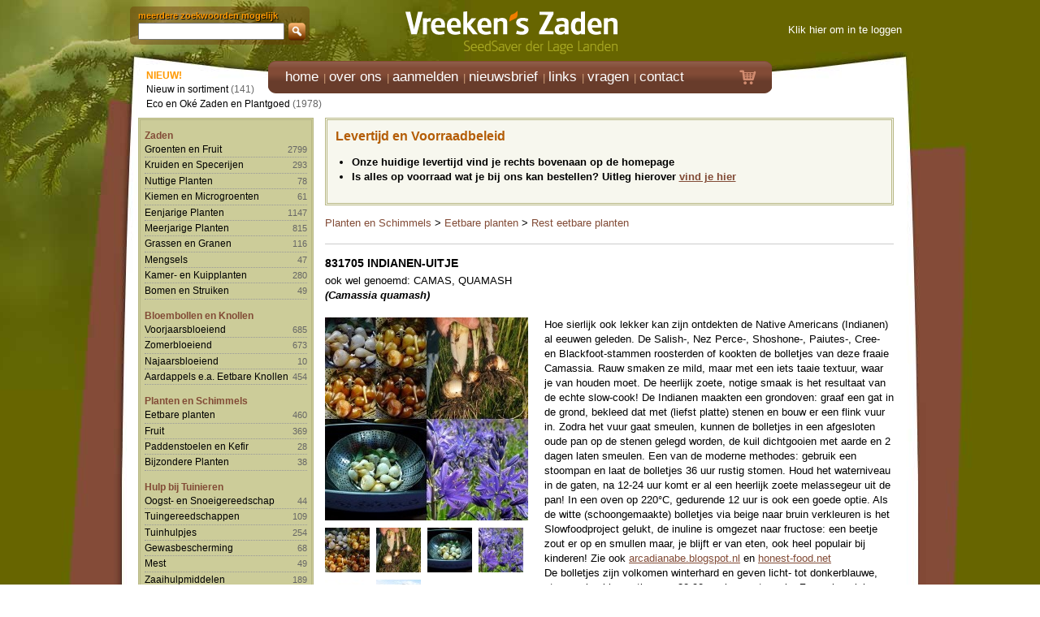

--- FILE ---
content_type: text/html; charset=UTF-8
request_url: https://www.vreeken.nl/831705-indianen-uitje
body_size: 5678
content:
<!DOCTYPE html>
<!--[if lt IE 9 ]><html lang="" class="oldie no-js"> <![endif]-->
<!--[if IE 9 ]><html lang="" class="ie9 no-js"> <![endif]-->
<!--[if (gt IE 9)|!(IE)]><!--><html lang="" class="modern no-js"><!--<![endif]--><head>
<meta charset="utf-8">
<meta http-equiv="X-UA-Compatible" content="IE=edge,chrome=1">
<meta name="viewport" content="width=device-width">
<title>Indianen-Uitje</title>
<meta name="author" content="Exedo">
<meta name="description" content="Hoe sierlijk ook lekker kan zijn ontdekten de Native Americans (Indianen) al eeuwen geleden. De Salish-, Nez Perce-, Shoshone-, Paiutes-, Cree- en ...">
<meta name="keywords" content="">
<meta name="robots" content="all">
<meta name="google-site-verification" content="CjK_jGhXXeMK4aqlA3SfLE9GssFopXPJKjBYMY9eDjg">
<meta name="google-translate-customization" content="7513d8540034cd26-251ee721eea3ae49-g4cbacf09a4e76585-e">
<link rel="canonical" href="https://www.vreeken.nl/831705-indianen-uitje">
<link rel="shortcut icon" href="/favicon.ico">
<link rel="stylesheet" href="/css/reset.min.css">
<link rel="stylesheet" href="/css/style.min.css">
<link rel="stylesheet" href="/css/zaden.min.css">
<link rel="stylesheet" href="/css/print.min.css" media="print">
<link rel="stylesheet" href="/css/zaden_print.min.css" media="print">
<link rel="stylesheet" href="//cdnjs.cloudflare.com/ajax/libs/font-awesome/4.6.3/css/font-awesome.min.css">
<link rel="stylesheet" href="/css/vreekenszaden/jquery-ui-1.10.3.custom.min.css">
<!--[If lte IE 6]><link rel="stylesheet" href="css/style_ie6.css"><![endif]-->
<!--[if lt IE 9]><script src="http://html5shiv.googlecode.com/svn/trunk/html5.js"></script><![endif]-->
<script src="//ajax.googleapis.com/ajax/libs/jquery/1.9.1/jquery.min.js"></script>
<script>window.jQuery || document.write('<script src="/js/jquery.1.9.1.min.js">\x3C/script>')</script>
<script src="/js/jquery-ui-1.10.3.custom.min.js"></script>
<script src="/js/jquery.easing.1.3.js"></script>
<script src="/js/jquery.cycle.all.min.js"></script>
<script src="/js/pdfobject.min.js"></script>
<script src="/js/functions.js"></script>
<script src="/js/clearbox.js"></script>
<script>
	// Define dataLayer and the gtag function.
	window.dataLayer = window.dataLayer || [];
	function gtag(){dataLayer.push(arguments);}
	// Set default consent to 'denied' as a placeholder
	// Determine actual values based on your own requirements
	gtag('consent', 'default', {
	  'ad_storage': 'denied',
	  'ad_user_data': 'denied',
	  'ad_personalization': 'denied',
	  'analytics_storage': 'denied',
	  'wait_for_update': 1500
	});
</script>
<!-- Google tag (gtag.js) -->
<script async src="https://www.googletagmanager.com/gtag/js?id=G-68MMX28HQK"></script>
<script>
  window.dataLayer = window.dataLayer || [];
  function gtag(){dataLayer.push(arguments);}
  gtag('js', new Date());
  gtag('config', 'G-68MMX28HQK');
  setTimeout(function() {
  	gtag('consent', 'update', { 'ad_storage': 'granted', 'ad_user_data': 'granted', 'analytics_storage': 'granted' });
		gtag('event', 'view_item', {
	 		items: [
	 			{
	      item_id: 'ART-831705',
	      item_name: 'Indianen-Uitje',
				}
	  	]
		});
  }, 1250);
</script>
</head>
<body>
<div id="wrapper">
<header class="noprint">
	<div id="search"><div itemscope itemtype="http://schema.org/WebSite">
<meta itemprop="url" content="https://www.vreeken.nl/">
<form name="topsearchForm" action="/zoeken" method="POST" itemprop="potentialAction" itemscope itemtype="http://schema.org/SearchAction">
<meta itemprop="target" content="https://www.vreeken.nl/zoeken/{zoekwoord}">
meerdere zoekwoorden mogelijk<br>
<input type="hidden" name="categorie" value="">
<input id="autocomplete" type="text" name="zoekwoord" value="" autocomplete="off" itemprop="query-input">
<div id="searchbtn"></div>
</form>
</div>
</div>
	<div id="logo"><a href="index.htm"><b>Vreeken's Zaden</b></a></div>
	<div id="info"><div style="height:15px;"></div>
	<a href="/inloggen" rel="clearbox[width=800,,height=600]">Klik hier om in te loggen</a>
</div>
</header>
<nav id="head" class="noprint">
	<div id="navcontainer">
	<ul id="navlist">
		<li><a href="/"><span class="notranslate">home</span></a></li>
		<li><a href="/over_ons">over ons</a></li>
		<li><a href="/aanmelden">aanmelden</a></li>
		<li><a href="/nieuwsbrief">nieuwsbrief</a></li>
		<li><a href="/links">links</a></li>
		<li><a href="/vragen">vragen</a></li>
		<li><a href="/contact">contact</a></li>
	</ul>
</div>
	<div id="cart" class=""><a href="/winkelwagen"><span class="icon-cart3 btn_cart"></span></a></div>
</nav>
<section>
	<nav id="sub" class="noprint">
		<div id="breadcrumb">
<div itemscope itemtype="http://data-vocabulary.org/Breadcrumb">
<a href="/planten-schimmels" itemprop="url">
  <span itemprop="title">Planten en Schimmels</span>
</a>
</div>
<div itemscope itemtype="http://data-vocabulary.org/Breadcrumb">
<a href="/planten-schimmels/eetbare-planten" itemprop="url">
  <span itemprop="title">Eetbare planten</span>
</a>
</div>
<div itemscope itemtype="http://data-vocabulary.org/Breadcrumb">
<a href="/planten-schimmels/eetbare-planten/rest-eetbare-planten" itemprop="url">
  <span itemprop="title">Rest eetbare planten</span>
</a>
</div>
<div itemscope itemtype="http://data-vocabulary.org/Breadcrumb">
<a href="/831705-indianen-uitje" itemprop="url">
  <span itemprop="title">Indianen-Uitje</span>
</a>
</div>
		</div>
<div id="prechapter">
<span class="new">NIEUW!</span><br>
<ul class="chp">
	<li><a href="/zoeken/nieuwe/introducties">Nieuw in sortiment</a> (141)</li>
	<li><a href="/zoeken/eco/oke/zaden">Eco en Ok&eacute; Zaden en Plantgoed</a> (1978)</li>
</ul>
</div>
<div id="chapter" class="clearfix">
	<ul>
		<li class="cat"><a href="/zaden">Zaden</a>
			<ul class="chp">
				<li><a href="/zaden/groenten-fruit/groepen">Groenten en Fruit</a> <span class="notranslate">2799</span></li>
				<li><a href="/zaden/kruiden-specerijen/groepen">Kruiden en Specerijen</a> <span class="notranslate">293</span></li>
				<li><a href="/zaden/nuttige-planten/groepen">Nuttige Planten</a> <span class="notranslate">78</span></li>
				<li><a href="/zaden/kiemen-microgroenten">Kiemen en Microgroenten</a> <span class="notranslate">61</span></li>
				<li><a href="/zaden/eenjarige-planten">Eenjarige Planten</a> <span class="notranslate">1147</span></li>
				<li><a href="/zaden/meerjarige-planten/groepen">Meerjarige Planten</a> <span class="notranslate">815</span></li>
				<li><a href="/zaden/grassen-granen">Grassen en Granen</a> <span class="notranslate">116</span></li>
				<li><a href="/zaden/mengsels">Mengsels</a> <span class="notranslate">47</span></li>
				<li><a href="/zaden/kamer-kuipplanten">Kamer- en Kuipplanten</a> <span class="notranslate">280</span></li>
				<li><a href="/zaden/bomen-struiken">Bomen en Struiken</a> <span class="notranslate">49</span></li>
			</ul>
		</li>
		<li class="cat"><a href="/bloembollen-knollen">Bloembollen en Knollen</a>
			<ul class="chp">
				<li><a href="/bloembollen-knollen/voorjaarsbloeiend/groepen">Voorjaarsbloeiend</a> <span class="notranslate">685</span></li>
				<li><a href="/bloembollen-knollen/zomerbloeiend/groepen">Zomerbloeiend</a> <span class="notranslate">673</span></li>
				<li><a href="/bloembollen-knollen/najaarsbloeiend">Najaarsbloeiend</a> <span class="notranslate">10</span></li>
				<li><a href="/bloembollen-knollen/aardappels-eetbare-knollen/groepen">Aardappels e.a. Eetbare Knollen</a> <span class="notranslate">454</span></li>
			</ul>
		</li>
		<li class="cat"><a href="/planten-schimmels">Planten en Schimmels</a>
			<ul class="chp">
				<li><a href="/planten-schimmels/eetbare-planten/groepen">Eetbare planten</a> <span class="notranslate">460</span></li>
				<li><a href="/planten-schimmels/fruit/groepen">Fruit</a> <span class="notranslate">369</span></li>
				<li><a href="/planten-schimmels/paddenstoelen-kefir">Paddenstoelen en Kefir</a> <span class="notranslate">28</span></li>
				<li><a href="/planten-schimmels/bijzondere-planten">Bijzondere Planten</a> <span class="notranslate">38</span></li>
			</ul>
		</li>
		<li class="cat"><a href="/hulp-bij-tuinieren">Hulp bij Tuinieren</a>
			<ul class="chp">
				<li><a href="/hulp-bij-tuinieren/oogst-snoeigereedschap">Oogst- en Snoeigereedschap</a> <span class="notranslate">44</span></li>
				<li><a href="/hulp-bij-tuinieren/tuingereedschappen/groepen">Tuingereedschappen</a> <span class="notranslate">109</span></li>
				<li><a href="/hulp-bij-tuinieren/tuinhulpjes/groepen">Tuinhulpjes</a> <span class="notranslate">254</span></li>
				<li><a href="/hulp-bij-tuinieren/gewasbescherming">Gewasbescherming</a> <span class="notranslate">68</span></li>
				<li><a href="/hulp-bij-tuinieren/mest">Mest</a> <span class="notranslate">49</span></li>
				<li><a href="/hulp-bij-tuinieren/zaaihulpmiddelen">Zaaihulpmiddelen</a> <span class="notranslate">189</span></li>
				<li><a href="/hulp-bij-tuinieren/boeken">Boeken</a> <span class="notranslate">88</span></li>
				<li><a href="/hulp-bij-tuinieren/vreekenclub-zaadgidsen">VreekenClub en Zaadgidsen</a> <span class="notranslate">4</span></li>
			</ul>
		</li>
		<li class="cat"><a href="/overigen">Overigen</a>
			<ul class="chp">
				<li><a href="/overigen/dierenliefde/groepen">Dierenliefde</a> <span class="notranslate">130</span></li>
				<li><a href="/overigen/natuurpotten/groepen">Natuurpotten</a> <span class="notranslate">37</span></li>
				<li><a href="/overigen/aanbiedingen">Aanbiedingen</a> <span class="notranslate">4</span></li>
			</ul>
		</li>
		</ul>
</div>
	</nav>
	<article>
		<div id="divcontent">
<div id="coronabeleid" style="font-size: 1em; border: 3px double #b8b886; background:#cccc992b; padding: 10px; margin: 0 0 10px; font-weight:bold;">
<h2 style="margin-top: 0;">Levertijd en Voorraadbeleid</h2>
<ul style="padding-left: 1.5em;">
	<li>Onze huidige levertijd vind je rechts bovenaan op de homepage</li>
	<li>Is alles op voorraad wat je bij ons kan bestellen? Uitleg hierover <a href="/levertijd-en-voorraad" class="popurl">vind je hier</a></li>
</ul>
</div>
    <div id="divdetails" itemscope itemtype="http://schema.org/Product">
			<div id="divdetail831705">
        <hr class="noprint">
        <table width="100%" border="0" cellspacing="0" cellpadding="0" class="title">
          <tr>
            <td valign="top">
	      	<h1 itemprop="name">831705
	      	INDIANEN-UITJE</h1>
        ook wel genoemd: CAMAS, QUAMASH
        <br>
       <strong><i>(Camassia quamash)</i></strong><br>
    </td>
            <td id="addthis_container" align="right" valign="top" class="noprint" nowrap></td>
        	</tr>
        </table>
        <br>
        <table width="100%" border="0" cellspacing="0" cellpadding="0">
          <tr>
            <td width="250" height="250" align="left" valign="top">
							<div id="imagebox">
								<table width="250" cellspacing="0" cellpadding="0"><tr><td align="center" valign="top" class="printtop"><img id="bigimage" src="/afbv/831705-indianen-uitje.jpg" onclick="showImages(1);" itemprop="image"></td></tr></table>
							</div>
									<img class="smallimage" src="/afb2/55x55/831705-indianen-uitje.jpg" onclick="showImages(2);">
									<img class="smallimage" src="/afb3/55x55/831705-indianen-uitje.jpg" onclick="showImages(3);">
									<img class="smallimage" src="/afb4/55x55/831705-indianen-uitje.jpg" onclick="showImages(4);">
									<img class="smallimage" src="/afb5/55x55/831705-indianen-uitje.jpg" onclick="showImages(5);">
									<img class="smallimage" src="/afb6/55x55/831705-indianen-uitje.jpg" onclick="showImages(6);">
									<img class="smallimage" src="/afb7/55x55/831705-indianen-uitje.jpg" onclick="showImages(7);">
						  <table width="100%" border="0" cellspacing="0" cellpadding="0">
						    <tr>
						      <td width="50">&nbsp;</td>
						      <td width="31" class="noprint"><img src="/images/icon_images.gif" width="31" height="30" alt="images"></td>
						      <td align="left" class="noprint" valign="middle"><a href="javascript:showImages(1);">vergroot afbeeldingen</a></td>
						    </tr>
						  </table>
						</td>
            <td width="20" align="center" valign="middle">&nbsp;</td>
            <td align="left" valign="top">
    					<div id="seedtext" itemprop="description">Hoe sierlijk ook lekker kan zijn ontdekten de Native Americans (Indianen) al eeuwen geleden. De Salish-, Nez Perce-, Shoshone-, Paiutes-, Cree- en Blackfoot-stammen roosterden of kookten de bolletjes van deze fraaie Camassia. Rauw smaken ze mild, maar met een iets taaie textuur, waar je van houden moet. De heerlijk zoete, notige smaak is het resultaat van de echte slow-cook! De Indianen maakten een grondoven: graaf een gat in de grond, bekleed dat met (liefst platte) stenen en bouw er een flink vuur in. Zodra het vuur gaat smeulen, kunnen de bolletjes in een afgesloten oude pan op de stenen gelegd worden, de kuil dichtgooien met aarde en 2 dagen laten smeulen. Een van de moderne methodes: gebruik een stoompan en laat de bolletjes 36 uur rustig stomen. Houd het waterniveau in de gaten, na 12-24 uur komt er al een heerlijk zoete melassegeur uit de pan! In een oven op 220°C, gedurende 12 uur is ook een goede optie. Als de witte (schoongemaakte) bolletjes via beige naar bruin verkleuren is het Slowfoodproject gelukt, de inuline is omgezet naar fructose: een beetje zout er op en smullen maar, je blijft er van eten, ook heel populair bij kinderen! Zie ook <a href="http://arcadianabe.blogspot.nl/2012/06/how-to-cook-camas.html">arcadianabe.blogspot.nl</a> en <a href="http://honest-food.net/2011/07/26/cooking-blue-camas/">honest-food.net</a><br>
De bolletjes zijn volkomen winterhard en geven licht- tot donkerblauwe, stervormige bloemetjes aan 30-90 cm lange stengels. Ze voelen zich thuis in elke grondsoort.</div>
			    		<h4>Leveringsmaanden</h4><p class="afterhead">januari t/m september</p>
    					<div style="height:10px"></div>
            	<table height="35" border="0" cellspacing="0" cellpadding="0" class="print dblock"><tr><td width="40"><span class="icon-note actionbtn"></span></td><td valign="middle">
            	<a href="planten-schimmels/eetbare-planten/groepen" class="noline">Eetbare planten</a> &gt; <a href="eetbare-planten/rest-eetbare-planten" class="noline">Rest eetbare planten</a>
	            </td></tr></table>
            	<table height="35" border="0" cellspacing="0" cellpadding="0" class="noprint dblock"><tr><td width="40"><span class="icon-star btn_favorite actionbtn"></span></td><td valign="middle">
            	<a href="/inloggen" class="popurl noline">Inloggen om als favoriet toe te voegen</a>
	            </td></tr></table>
              <table height="35" border="0" cellspacing="0" cellpadding="0" class="dblock"><tr><td valign="top" width="40"><span class="icon-box btn_box actionbtn"></span></td><td valign="middle"><a href="/grootverpakking" class="popurl noline"> Grootverpakking</a></td></tr></table>
            </td>
          </tr>
        </table>
        <br>
				<!---->
        <table width="100%" border="0" cellspacing="0" cellpadding="0">
          <tr>
            <td valign="bottom"><table width="100%" border="0" cellspacing="0" cellpadding="0" class="pricetable">
              <tr>
                <td width="13%"><b>831705.1&nbsp;</td>
                <td>1 plant&nbsp;<a class="popurl" href="/grootverpakking" class="iconlink"><span class="icon-box2"></span></a></td>
                <td width="1%">&nbsp;</td>
                <td width="1%">&euro; </td>
                <td width="8%" align="right">2,25&nbsp;</td>
                <td width="150" class="noprint">&nbsp;</td>
              </tr>
            </table></td>
          </tr>
        </table>
      	<table width="100%" border="0" cellspacing="0" cellpadding="0" class="pricetable">
          <tr>
            <td width="100%">
	            	MOMENTEEL (NOG) NIET LEVERBAAR!<br>Plaats dit artikel in je favorieten en ontvang een mail zodra het weer bestelbaar is.</strong>&nbsp;<a class="popurl noline" href="/uitverkocht" class="iconlink"><span class="icon-info2"></span></a>
            </td>
          </tr>
        </table>
        <br>
        <div class="print"><img src="/afb2/x250/831705-indianen-uitje.jpg" class="extraimg"><img src="/afb3/x250/831705-indianen-uitje.jpg" class="extraimg"><img src="/afb4/x250/831705-indianen-uitje.jpg" class="extraimg"><img src="/afb5/x250/831705-indianen-uitje.jpg" class="extraimg"><img src="/afb6/x250/831705-indianen-uitje.jpg" class="extraimg"><img src="/afb7/x250/831705-indianen-uitje.jpg" class="extraimg"></div>
			</div>
		</div>
    <div id="divheader">
			<div id="logo_pdf" class="print"><img src="/images/logo_pdf.jpg" width="200"></div>
    	<form name="frmFavorieten" action="" method="POST" style="margin:0">
    	<input type="hidden" name="aantal" value="1">
    	<input type="hidden" name="artikelnr" value="">
      </form>
      <table width="100%" border="0" cellspacing="0" cellpadding="0" class="noprint">
        <tr>
          <td class="breadcrumbdetail"><a href="/planten-schimmels" class="noline">Planten en Schimmels</a> &gt; <a href="/planten-schimmels/eetbare-planten/groepen" class="noline">Eetbare planten</a> &gt; <a href="/planten-schimmels/eetbare-planten/rest-eetbare-planten" class="noline">Rest eetbare planten</a></td>
        </tr>
      </table>
		</div>
  </div></article>
</section>
<footer class="loading">
	<div id="footercontent">
		Copyright &copy; 2026 <span class="notranslate">Vreeken's Zaden</span> | Alle rechten voorbehouden | <a href="/disclaimer" class="popurl">Disclaimer</a> | <a href="/condities-en-voorwaarden" class="popurl">Condities en voorwaarden</a>
	</div>
</footer>
</div>
<script>
var CB_Gallery;
$(document).ready(function () {
	loadImages();
});
function loadImages() {
	CB_Gallery=new Array();
	CB_Gallery[0]='Afbeelding';
	CB_Gallery[1]=new Array();
	CB_Gallery[1][0]='/afb1/500x/831705-indianen-uitje.jpg'; // url
	CB_Gallery[1][1]='image'; // type
	CB_Gallery[1][2]='831705 INDIANEN-UITJE'; // title
	CB_Gallery[1][5]='/afb1/50x50/831705-indianen-uitje.jpg'; // tnhrf
	CB_Gallery[1][7]='autoslideshow';
	CB_Gallery[1][8]='';
	CB_Gallery[2]=new Array();
	CB_Gallery[2][0]='/afb2/500x/831705-indianen-uitje.jpg'; // url
	CB_Gallery[2][1]='image'; // type
	CB_Gallery[2][2]='831705 INDIANEN-UITJE'; // title
	CB_Gallery[2][5]='/afb2/50x50/831705-indianen-uitje.jpg'; // tnhrf
	CB_Gallery[2][7]='autoslideshow';
	CB_Gallery[2][8]='';
	CB_Gallery[3]=new Array();
	CB_Gallery[3][0]='/afb3/500x/831705-indianen-uitje.jpg'; // url
	CB_Gallery[3][1]='image'; // type
	CB_Gallery[3][2]='831705 INDIANEN-UITJE'; // title
	CB_Gallery[3][5]='/afb3/50x50/831705-indianen-uitje.jpg'; // tnhrf
	CB_Gallery[3][7]='autoslideshow';
	CB_Gallery[3][8]='';
	CB_Gallery[4]=new Array();
	CB_Gallery[4][0]='/afb4/500x/831705-indianen-uitje.jpg'; // url
	CB_Gallery[4][1]='image'; // type
	CB_Gallery[4][2]='831705 INDIANEN-UITJE'; // title
	CB_Gallery[4][5]='/afb4/50x50/831705-indianen-uitje.jpg'; // tnhrf
	CB_Gallery[4][7]='autoslideshow';
	CB_Gallery[4][8]='';
	CB_Gallery[5]=new Array();
	CB_Gallery[5][0]='/afb5/500x/831705-indianen-uitje.jpg'; // url
	CB_Gallery[5][1]='image'; // type
	CB_Gallery[5][2]='831705 INDIANEN-UITJE'; // title
	CB_Gallery[5][5]='/afb5/50x50/831705-indianen-uitje.jpg'; // tnhrf
	CB_Gallery[5][7]='autoslideshow';
	CB_Gallery[5][8]='';
	CB_Gallery[6]=new Array();
	CB_Gallery[6][0]='/afb6/500x/831705-indianen-uitje.jpg'; // url
	CB_Gallery[6][1]='image'; // type
	CB_Gallery[6][2]='831705 INDIANEN-UITJE'; // title
	CB_Gallery[6][5]='/afb6/50x50/831705-indianen-uitje.jpg'; // tnhrf
	CB_Gallery[6][7]='autoslideshow';
	CB_Gallery[6][8]='';
	CB_Gallery[7]=new Array();
	CB_Gallery[7][0]='/afb7/500x/831705-indianen-uitje.jpg'; // url
	CB_Gallery[7][1]='image'; // type
	CB_Gallery[7][2]='831705 INDIANEN-UITJE'; // title
	CB_Gallery[7][5]='/afb7/50x50/831705-indianen-uitje.jpg'; // tnhrf
	CB_Gallery[7][7]='autoslideshow';
	CB_Gallery[7][8]='';
}
function showImages(id) {
	loadImages();
	//CB_ShowActItem(1);
	CB_Open('gallery='+CB_Gallery[0]+',,href='+CB_Gallery[id][0]);
}
</script>
</body>
</html>

--- FILE ---
content_type: text/css;charset=UTF-8
request_url: https://www.vreeken.nl/css/reset.min.css
body_size: 635
content:
html, body, div, span, object, iframe,h1, h2, h3, h4, h5, h6, blockquote, pre,abbr, address, cite, code,del, dfn, em, ins, kbd, q, samp,small, strong, sub, sup, var,b, i,dl, dt, dd, li,fieldset, form, label, legend,table, caption, tbody, tfoot, thead, article, aside, canvas, details, figcaption, figure, footer, header, hgroup, menu, nav, section, summary,time, mark, audio, video {margin:0;padding:0;border:0;outline:0;font-size:100%;vertical-align:baseline;background:transparent;}img {border:0;outline:0;font-size:100%;vertical-align:baseline;background:transparent;}body {line-height:1;}article,aside,details,figcaption,figure,footer,header,hgroup,menu,nav,section { display:block;}nav ul {list-style:none;}blockquote, q {quotes:none;}blockquote:before, blockquote:after,q:before, q:after {content:'';content:none;}a {margin:0;padding:0;font-size:100%;vertical-align:baseline;background:transparent;}ins {background-color:#ff9;color:#000;text-decoration:none;}mark {background-color:#ff9;color:#000; font-style:italic;font-weight:bold;}del {text-decoration:line-through;}abbr[title], dfn[title] {border-bottom:1px dotted;cursor:help;}hr {display:block;height:1px;border:0; border-top:1px solid #cccccc;margin:1em 0;padding:0;}input, select {vertical-align:middle;}input {box-sizing:border-box; -webkit-box-sizing:border-box; -moz-box-sizing:border-box;}

--- FILE ---
content_type: text/css;charset=UTF-8
request_url: https://www.vreeken.nl/css/print.min.css
body_size: 408
content:
body {background-color:#FFF;font-family:Tahoma, Arial, Helvetica, sans-serif;font-size:11px;line-height:1.4em;width:100%;}td {font-size:11px;line-height:1.4em;}div#wrapper {width:718px;min-height:0;}div#background, div#background2 {display:none;}.pb {page-break-before:always;padding-top:80px!important;}.noprint {display:none;}.print {display:inline;}input {display:none;}.printtop {vertical-align:top;}.small {font-size:1em;}article, article.home {height:auto!important;left:0;width:100%;padding:0;padding-top:25px;}aside {display:none;}h1, h2, h3, h4, h5, h6 {font-size:1.4em;}h2 {font-size:1.3em;}h3 {font-size:1.2em;}h4, h5, h6 {font-size:1.1em;}h5 {page-break-before:always;}#divheader td, #divheader .small {font-size:11px;line-height:15px;}div.item, div.colitems {page-break-inside:avoid;}iframe {display:none;height:0;}

--- FILE ---
content_type: application/javascript
request_url: https://www.vreeken.nl/clearbox/config/grow_transparent/cb_config.js
body_size: 2139
content:
/*
// 	ClearBox Config File (JavaScript)
*/

var

// CB layout:

	CB_WindowColor='transparent',			// color of the CB window (note: you have to change the rounded-corner PNGs too!), transparent is also working
	CB_MinWidth=120,				// minimum (only at images) or initial width of CB window
	CB_MinHeight=120,				// initial heigth of CB window
	CB_WinPadd=25,					// padding of the CB window from sides of the browser 
	CB_RoundPix=0,					// change this setting only if you are generating new PNGs for rounded corners
	CB_ImgBorder=0,					// border size around the picture in CB window
	CB_ImgBorderColor='#ddd',			// border color around the picture in CB window
	CB_Padd=3,					// padding around inside the CB window

	CB_BodyMarginLeft=0,				//
	CB_BodyMarginRight=0,				// if you set margin to <body>,
	CB_BodyMarginTop=0,				// please change these settings!
	CB_BodyMarginBottom=0,				//

	CB_ShowThumbnails='auto',			// it tells CB how to show the thumbnails ('auto', 'always' or 'off') thumbnails are only in picture-mode!
	CB_ThumbsBGColor='#000',			// color of the thumbnail layer
	CB_ThumbsBGOpacity=.75,				// opacity of the thumbnail layer
	CB_ActThumbOpacity=.5,				// thumbnail opacity of the current viewed image

	CB_SlideShowBarColor='#FFF',			// color of the slideshow bar
	CB_SlideShowBarOpacity=.5,			// opacity of the slideshow bar
	CB_SlideShowBarPadd=2,				// padding of the slideshow bar (left and right)
	CB_SlideShowBarTop=2,				// position of the slideshow bar from the top of the picture

	CB_SimpleDesign='off',				// if it's 'on', CB doesn't show the frame but only the content - really nice ;)

	CB_CloseBtnTop=-14,				// vertical position of the close button in picture mode
	CB_CloseBtnRight=-27,				// horizontal position of the close button in picture mode
	CB_CloseBtn2Top=-14,				// vertical position of the close button in content mode
	CB_CloseBtn2Right=-27,				// horizontal position of the close button in content mode

	CB_OSD='on',					// turns on OSD
	CB_OSDShowReady='off',				// when clearbox is loaded and ready, it shows an OSD message

// CB font, text and navigation (at the bottom of CB window) settings:

	CB_FontT='Verdana,helvetica, arial, sans-serif',				//
	CB_FontSizeT=12,				// these variables are referring to the title or caption line
	CB_FontColorT='#FFF',				// 
	CB_FontWeightT='normal',			//

	CB_FontC='arial, helvetica, sans-serif',				//
	CB_FontSizeC=11,				// these variables are referring to
	CB_FontColorC='#aaa',				// comment lines under the title
	CB_FontWeightC='normal',			//
	CB_TextAlignC='justify',			//
      	CB_txtHCMax=42,				// maximum height of the comment box in pixels

	CB_FontG='arial, helvetica, sans-serif',				//
	CB_FontSizeG=11,				// these variables are referring to the gallery name
	CB_FontColorG='#777',				//
	CB_FontWeightG='normal',			//

	CB_PadT=10,					// space in pixels between the content and the title or caption line

	CB_OuterNavigation='on',			// turns outer navigation panel on

	CB_ShowURL='off',				// it shows the url of the content if no title or caption is given
	CB_ItemNum='off',				// it shows the ordinal number of the content in galleries
	CB_ItemNumBracket='()',				// whatever you want ;)

	CB_ShowGalName='off',				// it shows gallery name
	CB_TextNav='on',				// it shows previous and next navigation
	CB_NavTextImgPrvNxt='on',			// it shows previous and next buttons instead of text
	CB_ShowDL='off',					// it shows download controls
	CB_NavTextImgDL='on',				// it shows download buttons instead of text

	CB_ImgRotation='off',				// it shows the image rotation controls
	CB_NavTextImgRot='on',				// it shows the image rotation buttons instead of text

// Settings of the document-hiding layer:

	CB_HideColor='#656600',				// color of the layer
	CB_HideOpacity=.9,				// opacity (0 is invisible, 1 is 100% color) of the layer
	CB_HideOpacitySpeed=400,			// speed of fading
	CB_CloseOnH='on',				// CB will close, if you click on background

// CB animation settings:

	CB_Animation='grow',				// 'double', 'normal', 'off', 'grow' or 'warp' (high cpu usage)
	CB_ImgOpacitySpeed=450,				// speed of content fading (in ms)
	CB_TextOpacitySpeed=350,			// speed of text fading under the picture (in ms)
	CB_AnimSpeed=400,				// speed of the resizing animation of CB window (in ms)
	CB_ImgTextFade='on',				// turns on or off the fading of content and text
	CB_FlashHide='off',				// it hides flash animations on the page before CB starts
	CB_SelectsHide='on',				// it hides select boxes on the page before CB starts
	CB_SlShowTime=7,				// default speed of the slideshow (in sec)
	CB_Preload='on',				// preload neighbour pictures in galleries
	CB_ShowLoading='off',				// NOT WORKING IN THIS VERSION (3.5beta)

// Images using by CB settings:

	CB_PictureStart='start.png',			//
	CB_PicturePause='pause.png',			//
	CB_PictureClose='close.png',			// filenames of some images using by clearbox
	CB_PictureNext='next.png',			// (there are other images specified in clearbox.css!)
	CB_PicturePrev='prev.png',			//

// CB professional settings:

	CB_PicDir=CB_ScriptDir+'/config/'+CB_Config+'/pic',	// CHANGE ONLY IF YOU CHANGED THE DEFAULT DIRECTORY-STRUCTURE OF CB!

	CB_AllowedToRun='on',					// if 'off', CB won't start (you can change this variable without reload!)
	CB_AllowExtFunctLoad='off',				// if 'on', CB will run a function named CB_ExternalFunctionLoad(); every time after a new content has loaded (useful for audit, etc)
	CB_AllowExtFunctPageLoad='off',				// if 'on', CB will run a function named CB_ExternalFunctionPageLoad(); after your page has fully loaded
	CB_AllowExtFunctCBClose='off'				// if 'on', CB will run a function named CB_ExternalFunctionCBClose(); after CB window has closed

;